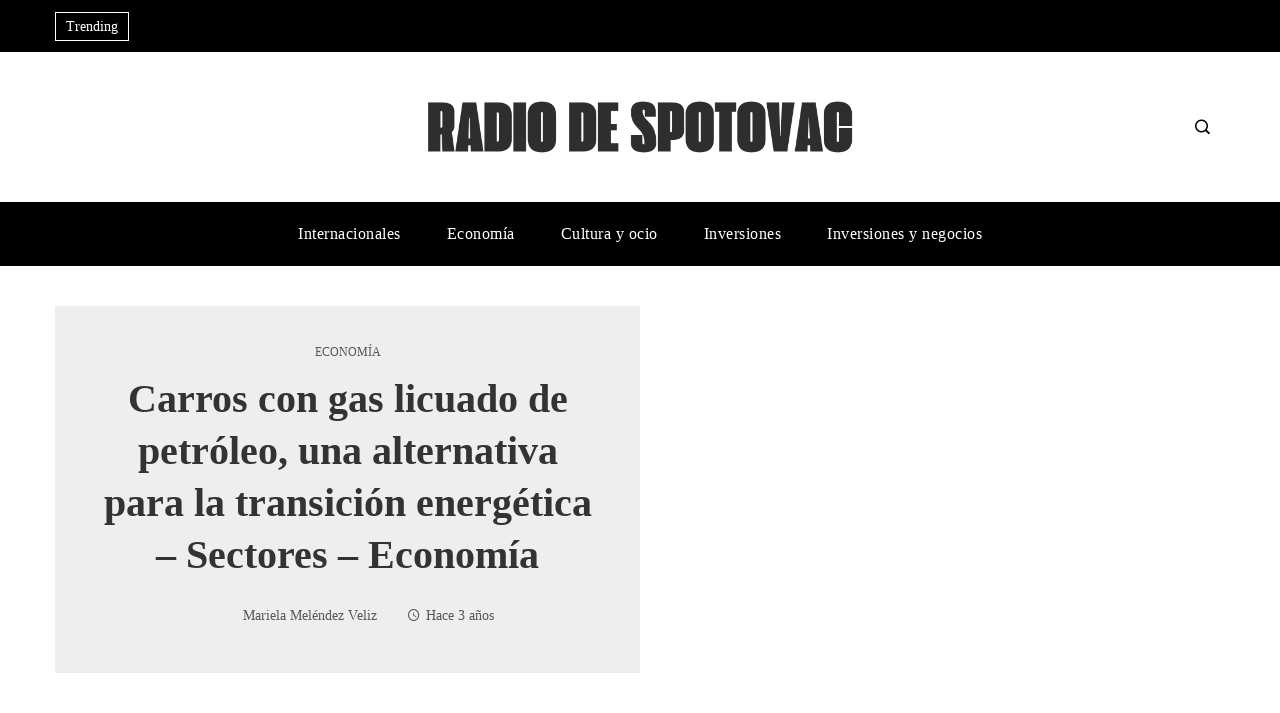

--- FILE ---
content_type: text/html; charset=UTF-8
request_url: https://radiodespotovac.com/carros-con-gas-licuado-de-petroleo-una-alternativa-para-la-transicion-energetica-sectores-economia/
body_size: 13538
content:
<!DOCTYPE html><html lang="es"><head><script data-no-optimize="1">var litespeed_docref=sessionStorage.getItem("litespeed_docref");litespeed_docref&&(Object.defineProperty(document,"referrer",{get:function(){return litespeed_docref}}),sessionStorage.removeItem("litespeed_docref"));</script> <meta charset="UTF-8"><meta name="viewport" content="width=device-width, initial-scale=1"><link rel="profile" href="https://gmpg.org/xfn/11"><link rel="pingback" href="https://radiodespotovac.com/xmlrpc.php"><meta name='robots' content='index, follow, max-image-preview:large, max-snippet:-1, max-video-preview:-1' /><title>Carros con gas licuado de petróleo, una alternativa para la transición energética - Sectores - Economía</title><meta name="description" content="Desde la Asociación Gremial Colombiana de Comercializadores de Gas (Agremgas) propone una alternativa innovadora para ayudar en la transición energética:" /><link rel="canonical" href="https://radiodespotovac.com/carros-con-gas-licuado-de-petroleo-una-alternativa-para-la-transicion-energetica-sectores-economia/" /><meta property="og:locale" content="es_ES" /><meta property="og:type" content="article" /><meta property="og:title" content="Carros con gas licuado de petróleo, una alternativa para la transición energética - Sectores - Economía" /><meta property="og:description" content="Desde la Asociación Gremial Colombiana de Comercializadores de Gas (Agremgas) propone una alternativa innovadora para ayudar en la transición energética:" /><meta property="og:url" content="https://radiodespotovac.com/carros-con-gas-licuado-de-petroleo-una-alternativa-para-la-transicion-energetica-sectores-economia/" /><meta property="og:site_name" content="Radio de Spotovac" /><meta property="article:published_time" content="2023-06-06T04:51:24+00:00" /><meta property="og:image" content="https://www.eltiempo.com/uploads/2023/06/05/647e2df8d81a9.jpeg" /><meta property="og:image" content="https://www.eltiempo.com/uploads/2023/06/05/647e2df8d81a9.jpeg" /><meta name="author" content="Mariela Meléndez Veliz" /><meta name="twitter:card" content="summary_large_image" /><meta name="twitter:image" content="https://www.eltiempo.com/uploads/2023/06/05/647e2df8d81a9.jpeg" /><meta name="twitter:label1" content="Escrito por" /><meta name="twitter:data1" content="Mariela Meléndez Veliz" /><meta name="twitter:label2" content="Tiempo de lectura" /><meta name="twitter:data2" content="2 minutos" /> <script type="application/ld+json" class="yoast-schema-graph">{"@context":"https://schema.org","@graph":[{"@type":"Article","@id":"https://radiodespotovac.com/carros-con-gas-licuado-de-petroleo-una-alternativa-para-la-transicion-energetica-sectores-economia/#article","isPartOf":{"@id":"https://radiodespotovac.com/carros-con-gas-licuado-de-petroleo-una-alternativa-para-la-transicion-energetica-sectores-economia/"},"author":{"name":"Mariela Meléndez Veliz","@id":"https://radiodespotovac.com/#/schema/person/405d29990c27a74c8e15ce4f7d422423"},"headline":"Carros con gas licuado de petróleo, una alternativa para la transición energética &#8211; Sectores &#8211; Economía","datePublished":"2023-06-06T04:51:24+00:00","mainEntityOfPage":{"@id":"https://radiodespotovac.com/carros-con-gas-licuado-de-petroleo-una-alternativa-para-la-transicion-energetica-sectores-economia/"},"wordCount":508,"publisher":{"@id":"https://radiodespotovac.com/#organization"},"image":["https://www.eltiempo.com/uploads/2023/06/05/647e2df8d81a9.jpeg"],"thumbnailUrl":"https://www.eltiempo.com/uploads/2023/06/05/647e2df8d81a9.jpeg","articleSection":["Economía"],"inLanguage":"es"},{"@type":"WebPage","@id":"https://radiodespotovac.com/carros-con-gas-licuado-de-petroleo-una-alternativa-para-la-transicion-energetica-sectores-economia/","url":"https://radiodespotovac.com/carros-con-gas-licuado-de-petroleo-una-alternativa-para-la-transicion-energetica-sectores-economia/","name":"Carros con gas licuado de petróleo, una alternativa para la transición energética - Sectores - Economía","isPartOf":{"@id":"https://radiodespotovac.com/#website"},"primaryImageOfPage":"https://www.eltiempo.com/uploads/2023/06/05/647e2df8d81a9.jpeg","image":["https://www.eltiempo.com/uploads/2023/06/05/647e2df8d81a9.jpeg"],"thumbnailUrl":"https://www.eltiempo.com/uploads/2023/06/05/647e2df8d81a9.jpeg","datePublished":"2023-06-06T04:51:24+00:00","description":"Desde la Asociación Gremial Colombiana de Comercializadores de Gas (Agremgas) propone una alternativa innovadora para ayudar en la transición energética:","breadcrumb":{"@id":"https://radiodespotovac.com/carros-con-gas-licuado-de-petroleo-una-alternativa-para-la-transicion-energetica-sectores-economia/#breadcrumb"},"inLanguage":"es","potentialAction":[{"@type":"ReadAction","target":["https://radiodespotovac.com/carros-con-gas-licuado-de-petroleo-una-alternativa-para-la-transicion-energetica-sectores-economia/"]}]},{"@type":"ImageObject","inLanguage":"es","@id":"https://radiodespotovac.com/carros-con-gas-licuado-de-petroleo-una-alternativa-para-la-transicion-energetica-sectores-economia/#primaryimage","url":"https://www.eltiempo.com/uploads/2023/06/05/647e2df8d81a9.jpeg","contentUrl":"https://www.eltiempo.com/uploads/2023/06/05/647e2df8d81a9.jpeg"},{"@type":"BreadcrumbList","@id":"https://radiodespotovac.com/carros-con-gas-licuado-de-petroleo-una-alternativa-para-la-transicion-energetica-sectores-economia/#breadcrumb","itemListElement":[{"@type":"ListItem","position":1,"name":"Home","item":"https://radiodespotovac.com/"},{"@type":"ListItem","position":2,"name":"Carros con gas licuado de petróleo, una alternativa para la transición energética &#8211; Sectores &#8211; Economía"}]},{"@type":"WebSite","@id":"https://radiodespotovac.com/#website","url":"https://radiodespotovac.com/","name":"Radio de Spotovac","description":"Encuentre las &uacute;ltimas noticias e informaci&oacute;n de &uacute;ltima hora sobre las principales historias, clima, negocios, entretenimiento, pol&iacute;tica y m&aacute;s.","publisher":{"@id":"https://radiodespotovac.com/#organization"},"potentialAction":[{"@type":"SearchAction","target":{"@type":"EntryPoint","urlTemplate":"https://radiodespotovac.com/?s={search_term_string}"},"query-input":{"@type":"PropertyValueSpecification","valueRequired":true,"valueName":"search_term_string"}}],"inLanguage":"es"},{"@type":"Organization","@id":"https://radiodespotovac.com/#organization","name":"Radio de Spotovac","url":"https://radiodespotovac.com/","logo":{"@type":"ImageObject","inLanguage":"es","@id":"https://radiodespotovac.com/#/schema/logo/image/","url":"https://radiodespotovac.com/wp-content/uploads/2026/01/cropped-Copia-de-Copia-de-Las-Noticias-944-x-534-px-1500-x-300-px-12.png","contentUrl":"https://radiodespotovac.com/wp-content/uploads/2026/01/cropped-Copia-de-Copia-de-Las-Noticias-944-x-534-px-1500-x-300-px-12.png","width":1500,"height":300,"caption":"Radio de Spotovac"},"image":{"@id":"https://radiodespotovac.com/#/schema/logo/image/"}},{"@type":"Person","@id":"https://radiodespotovac.com/#/schema/person/405d29990c27a74c8e15ce4f7d422423","name":"Mariela Meléndez Veliz","image":{"@type":"ImageObject","inLanguage":"es","@id":"https://radiodespotovac.com/#/schema/person/image/","url":"https://radiodespotovac.com/wp-content/uploads/2025/10/cropped-003-96x96.png","contentUrl":"https://radiodespotovac.com/wp-content/uploads/2025/10/cropped-003-96x96.png","caption":"Mariela Meléndez Veliz"},"sameAs":["https://radiodespotovac.com"],"url":"https://radiodespotovac.com/author/mariela-melendez-veliz/"}]}</script> <link rel='dns-prefetch' href='//www.googletagmanager.com' /><link rel='dns-prefetch' href='//fonts.googleapis.com' /><link rel='dns-prefetch' href='//connect.facebook.net' /><link rel='dns-prefetch' href='//facebook.com' /><link rel='dns-prefetch' href='//fonts.gstatic.com' /><link rel='dns-prefetch' href='//google.com' /><link rel='dns-prefetch' href='//googleads.g.doubleclick.net' /><link rel='dns-prefetch' href='//googleadservices.com' /><link rel='dns-prefetch' href='//googletagmanager.com' /><link rel="alternate" type="application/rss+xml" title="Radio de Spotovac &raquo; Feed" href="https://radiodespotovac.com/feed/" /><link rel="alternate" title="oEmbed (JSON)" type="application/json+oembed" href="https://radiodespotovac.com/wp-json/oembed/1.0/embed?url=https%3A%2F%2Fradiodespotovac.com%2Fcarros-con-gas-licuado-de-petroleo-una-alternativa-para-la-transicion-energetica-sectores-economia%2F" /><link rel="alternate" title="oEmbed (XML)" type="text/xml+oembed" href="https://radiodespotovac.com/wp-json/oembed/1.0/embed?url=https%3A%2F%2Fradiodespotovac.com%2Fcarros-con-gas-licuado-de-petroleo-una-alternativa-para-la-transicion-energetica-sectores-economia%2F&#038;format=xml" /><link data-optimized="2" rel="stylesheet" href="https://radiodespotovac.com/wp-content/litespeed/css/0fd8265cdcdcdcbd672dd121ff050161.css?ver=7d8f8" /> <script type="litespeed/javascript" data-src="https://radiodespotovac.com/wp-includes/js/jquery/jquery.min.js" id="jquery-core-js"></script> 
 <script type="litespeed/javascript" data-src="https://www.googletagmanager.com/gtag/js?id=G-3K6B9STCRG" id="google_gtagjs-js"></script> <script id="google_gtagjs-js-after" type="litespeed/javascript">window.dataLayer=window.dataLayer||[];function gtag(){dataLayer.push(arguments)}
gtag("set","linker",{"domains":["radiodespotovac.com"]});gtag("js",new Date());gtag("set","developer_id.dZTNiMT",!0);gtag("config","G-3K6B9STCRG")</script> <link rel="https://api.w.org/" href="https://radiodespotovac.com/wp-json/" /><link rel="alternate" title="JSON" type="application/json" href="https://radiodespotovac.com/wp-json/wp/v2/posts/14584" /><link rel="EditURI" type="application/rsd+xml" title="RSD" href="https://radiodespotovac.com/xmlrpc.php?rsd" /><meta name="generator" content="Site Kit by Google 1.168.0" /><link rel="icon" href="https://radiodespotovac.com/wp-content/uploads/2026/01/Copia-de-Copia-de-Copia-de-Las-Noticias-5-150x150.png" sizes="32x32" /><link rel="icon" href="https://radiodespotovac.com/wp-content/uploads/2026/01/Copia-de-Copia-de-Copia-de-Las-Noticias-5-300x300.png" sizes="192x192" /><link rel="apple-touch-icon" href="https://radiodespotovac.com/wp-content/uploads/2026/01/Copia-de-Copia-de-Copia-de-Las-Noticias-5-300x300.png" /><meta name="msapplication-TileImage" content="https://radiodespotovac.com/wp-content/uploads/2026/01/Copia-de-Copia-de-Copia-de-Las-Noticias-5-300x300.png" /> <script type="application/ld+json">{"@context":"https://schema.org","@graph":[{"@type":"ImageObject","@id":"https://www.eltiempo.com/uploads/2023/06/05/647e2df8d81a9.jpeg","url":"https://www.eltiempo.com/uploads/2023/06/05/647e2df8d81a9.jpeg","contentUrl":"https://www.eltiempo.com/uploads/2023/06/05/647e2df8d81a9.jpeg","mainEntityOfPage":"https://radiodespotovac.com/carros-con-gas-licuado-de-petroleo-una-alternativa-para-la-transicion-energetica-sectores-economia/"}]}</script> <link rel="preload" as="image" href="https://images.pexels.com/photos/10560764/pexels-photo-10560764.jpeg?auto=compress&#038;cs=tinysrgb&#038;fit=crop&#038;h=627&#038;w=1200"><link rel="preload" as="image" href="https://images.pexels.com/photos/7413888/pexels-photo-7413888.jpeg?auto=compress&#038;cs=tinysrgb&#038;fit=crop&#038;h=627&#038;w=1200"><link rel="preload" as="image" href="https://images.pexels.com/photos/10762306/pexels-photo-10762306.jpeg?auto=compress&#038;cs=tinysrgb&#038;fit=crop&#038;h=627&#038;w=1200"><link rel="preload" as="image" href="https://images.pexels.com/photos/1128416/pexels-photo-1128416.jpeg?auto=compress&#038;cs=tinysrgb&#038;fit=crop&#038;h=627&#038;w=1200"><link rel="preload" as="image" href="https://media-cldnry.s-nbcnews.com/image/upload/rockcms/2025-06/250604-ice-mb-1144-fe6a27.jpg"><link rel="preload" as="image" href="https://images.pexels.com/photos/6754758/pexels-photo-6754758.jpeg?auto=compress&#038;cs=tinysrgb&#038;fit=crop&#038;h=627&#038;w=1200"><link rel="preload" as="image" href="https://images.pexels.com/photos/6424586/pexels-photo-6424586.jpeg?auto=compress&#038;cs=tinysrgb&#038;fit=crop&#038;h=627&#038;w=1200"><link rel="preload" as="image" href="https://images.euronews.com/articles/stories/09/61/10/10/1536x864_cmsv2_a2f0a116-046a-5c15-b4c1-a7cbc17728d8-9611010.jpg"><link rel="preload" as="image" href="https://images.pexels.com/photos/8828592/pexels-photo-8828592.jpeg?auto=compress&#038;cs=tinysrgb&#038;fit=crop&#038;h=627&#038;w=1200"><link rel="preload" as="image" href="https://images.pexels.com/photos/35555620/pexels-photo-35555620.jpeg?auto=compress&#038;cs=tinysrgb&#038;fit=crop&#038;h=627&#038;w=1200"><link rel="preload" as="image" href="https://images.pexels.com/photos/9017746/pexels-photo-9017746.jpeg?auto=compress&#038;cs=tinysrgb&#038;fit=crop&#038;h=627&#038;w=1200"><link rel="preload" as="image" href="https://images.pexels.com/photos/10629462/pexels-photo-10629462.jpeg?auto=compress&#038;cs=tinysrgb&#038;fit=crop&#038;h=627&#038;w=1200"><link rel="preload" as="image" href="https://img2.huffingtonpost.es/files/image_1200_800/uploads/2026/01/05/nicolas-maduro-y-su-mujer-cilia-flores-detenidos-por-agentes-de-eeuu-a-su-llegada-al-pais.jpeg"></head><body data-rsssl=1 id="ht-body" class="wp-singular post-template-default single single-post postid-14584 single-format-standard wp-custom-logo wp-embed-responsive wp-theme-viral-pro ht-right-sidebar ht-single-layout6 ht-top-header-on ht-sticky-header ht-sticky-sidebar ht-wide ht-header-style2 ht-sidebar-style5 ht-thumb-slide-bottom ht-block-title-style7"><div id="ht-page"><header id="ht-masthead" class="ht-site-header ht-header-two hover-style3 ht-tagline-inline-logo ht-no-border" ><div class="ht-top-header"><div class="ht-container"><div class="ht-th-left th-ticker"><div class="vl-header-ticker">
<span class="vl-header-ticker-title">
Trending                </span><div class="vl-header-ticker-carousel"><div class="owl-carousel">
<a href="https://radiodespotovac.com/nominaciones-oscar-2026-quienes-rompieron-records-y-quienes-se-quedaron-sin-nada/">Nominaciones Oscar 2026: ¿Quiénes Rompieron Récords y Quiénes se Quedaron sin Nada?</a><a href="https://radiodespotovac.com/puede-ice-entrar-a-tu-casa-sin-orden-judicial-la-nueva-politica/">¿Puede ICE entrar a tu casa sin orden judicial? La nueva política</a><a href="https://radiodespotovac.com/la-mano-de-indonesia-un-enigma-en-el-arte-rupestre-mas-antiguo-del-mundo/">La mano de Indonesia: Un enigma en el arte rupestre más antiguo del mundo</a><a href="https://radiodespotovac.com/mexico-y-rse-hacia-ciudades-mas-habitables/">México y RSE: Hacia ciudades más habitables</a><a href="https://radiodespotovac.com/rse-en-liberia-impacto-en-salud-comunitaria-y-operaciones-transparentes/">RSE en Liberia: Impacto en Salud Comunitaria y Operaciones Transparentes</a></div></div></div></div><div class="ht-th-right th-none"></div></div></div><div class="ht-middle-header"><div class="ht-container"><div class="ht-middle-header-left"></div><div id="ht-site-branding" >
<a href="https://radiodespotovac.com/" class="custom-logo-link" rel="home"><img data-lazyloaded="1" src="[data-uri]" width="1500" height="300" data-src="https://radiodespotovac.com/wp-content/uploads/2026/01/cropped-Copia-de-Copia-de-Las-Noticias-944-x-534-px-1500-x-300-px-12.png" class="custom-logo" alt="Radio de Spotovac" decoding="async" fetchpriority="high" data-srcset="https://radiodespotovac.com/wp-content/uploads/2026/01/cropped-Copia-de-Copia-de-Las-Noticias-944-x-534-px-1500-x-300-px-12.png 1500w, https://radiodespotovac.com/wp-content/uploads/2026/01/cropped-Copia-de-Copia-de-Las-Noticias-944-x-534-px-1500-x-300-px-12-300x60.png 300w, https://radiodespotovac.com/wp-content/uploads/2026/01/cropped-Copia-de-Copia-de-Las-Noticias-944-x-534-px-1500-x-300-px-12-1024x205.png 1024w, https://radiodespotovac.com/wp-content/uploads/2026/01/cropped-Copia-de-Copia-de-Las-Noticias-944-x-534-px-1500-x-300-px-12-768x154.png 768w" data-sizes="(max-width: 1500px) 100vw, 1500px" /></a></div><div class="ht-middle-header-right"><div class="ht-search-button" ><a href="#"><i class="icofont-search-1"></i></a></div></div></div></div><div class="ht-header"><div class="ht-container"><nav id="ht-site-navigation" class="ht-main-navigation" ><div class="ht-menu ht-clearfix"><ul id="menu-menu-principal" class="ht-clearfix"><li id="menu-item-40304" class="menu-item menu-item-type-taxonomy menu-item-object-category menu-item-40304"><a href="https://radiodespotovac.com/categoria/internacionales/" class="menu-link"><span class="mm-menu-title">Internacionales</span></a></li><li id="menu-item-1013" class="menu-item menu-item-type-taxonomy menu-item-object-category current-post-ancestor current-menu-parent current-post-parent menu-item-1013"><a href="https://radiodespotovac.com/categoria/economia/" class="menu-link"><span class="mm-menu-title">Economía</span></a></li><li id="menu-item-40302" class="menu-item menu-item-type-taxonomy menu-item-object-category menu-item-40302"><a href="https://radiodespotovac.com/categoria/cultura/" class="menu-link"><span class="mm-menu-title">Cultura y ocio</span></a></li><li id="menu-item-40303" class="menu-item menu-item-type-taxonomy menu-item-object-category menu-item-40303"><a href="https://radiodespotovac.com/categoria/empresas/" class="menu-link"><span class="mm-menu-title">Inversiones</span></a></li><li id="menu-item-40439" class="menu-item menu-item-type-taxonomy menu-item-object-category menu-item-40439"><a href="https://radiodespotovac.com/categoria/empresas/" class="menu-link"><span class="mm-menu-title">Inversiones y negocios</span></a></li></ul></div><div id="ht-mobile-menu" class="menu-menu-principal-container"><div class="menu-collapser" ><div class="collapse-button"><span class="icon-bar"></span><span class="icon-bar"></span><span class="icon-bar"></span></div></div><ul id="ht-responsive-menu" class="menu"><li class="menu-item menu-item-type-taxonomy menu-item-object-category menu-item-40304"><a href="https://radiodespotovac.com/categoria/internacionales/" class="menu-link"><span class="mm-menu-title">Internacionales</span></a></li><li class="menu-item menu-item-type-taxonomy menu-item-object-category current-post-ancestor current-menu-parent current-post-parent menu-item-1013"><a href="https://radiodespotovac.com/categoria/economia/" class="menu-link"><span class="mm-menu-title">Economía</span></a></li><li class="menu-item menu-item-type-taxonomy menu-item-object-category menu-item-40302"><a href="https://radiodespotovac.com/categoria/cultura/" class="menu-link"><span class="mm-menu-title">Cultura y ocio</span></a></li><li class="menu-item menu-item-type-taxonomy menu-item-object-category menu-item-40303"><a href="https://radiodespotovac.com/categoria/empresas/" class="menu-link"><span class="mm-menu-title">Inversiones</span></a></li><li class="menu-item menu-item-type-taxonomy menu-item-object-category menu-item-40439"><a href="https://radiodespotovac.com/categoria/empresas/" class="menu-link"><span class="mm-menu-title">Inversiones y negocios</span></a></li></ul></div></nav></div></div></header><div id="ht-content" class="ht-site-content ht-clearfix"><article id="post-14584" class="post-14584 post type-post status-publish format-standard has-post-thumbnail hentry category-economia" ><div class="ht-container"><div class="entry-header"><div class="entry-header-wrapper"><div class="single-entry-category"><a href="https://radiodespotovac.com/categoria/economia/" rel="category tag">Economía</a></div><h1 class="entry-title">Carros con gas licuado de petróleo, una alternativa para la transición energética &#8211; Sectores &#8211; Economía</h1><div class="single-entry-meta">
<span class="entry-author"> <img alt='Foto del avatar' src="[data-uri]" data-lazy-type="image" data-lazy-src='https://radiodespotovac.com/wp-content/uploads/2025/10/cropped-003-32x32.png' data-lazy-srcset='https://radiodespotovac.com/wp-content/uploads/2025/10/cropped-003-64x64.png 2x' class='lazy lazy-hidden avatar avatar-32 photo' height='32' width='32' decoding='async'/><noscript><img alt='Foto del avatar' src='https://radiodespotovac.com/wp-content/uploads/2025/10/cropped-003-32x32.png' srcset='https://radiodespotovac.com/wp-content/uploads/2025/10/cropped-003-64x64.png 2x' class='avatar avatar-32 photo' height='32' width='32' decoding='async'/></noscript><span class="author vcard">Mariela Meléndez Veliz</span></span><span class="entry-post-date"><i class="mdi mdi-clock-time-four-outline"></i><time class="entry-date published updated" datetime="2023-06-05T23:51:24-05:00">Hace 3 años</time></span></div></div><div class="entry-banner" style="background-image: url('https://www.eltiempo.com/uploads/2023/06/05/647e2df8d81a9.jpeg')" post-id="14584"></div></div></div><div class="ht-main-content ht-container ht-clearfix"><nav role="navigation" aria-label="Breadcrumbs" class="breadcrumb-trail breadcrumbs" itemprop="breadcrumb"><ul class="trail-items" itemscope itemtype="http://schema.org/BreadcrumbList"><meta name="numberOfItems" content="3" /><meta name="itemListOrder" content="Ascending" /><li itemprop="itemListElement" itemscope itemtype="http://schema.org/ListItem" class="trail-item trail-begin"><a href="https://radiodespotovac.com/" rel="home" itemprop="item"><span itemprop="name"><i class="icofont-home"></i> Home</span></a><meta itemprop="position" content="1" /></li><li itemprop="itemListElement" itemscope itemtype="http://schema.org/ListItem" class="trail-item"><a href="https://radiodespotovac.com/categoria/economia/" itemprop="item"><span itemprop="name">Economía</span></a><meta itemprop="position" content="2" /></li><li itemprop="itemListElement" itemscope itemtype="http://schema.org/ListItem" class="trail-item trail-end"><span itemprop="name">Carros con gas licuado de petróleo, una alternativa para la transición energética &#8211; Sectores &#8211; Economía</span><meta itemprop="position" content="3" /></li></ul></nav><div class="ht-site-wrapper"><div id="primary" class="content-area"><div class="entry-wrapper"><div class="entry-content"><div itemprop="articleBody"></p><p class="contenido" id="p748654-m438-437-439">Desde la Asociación Gremial Colombiana de Comercializadores de Gas (Agremgas) propone una alternativa innovadora para <b>ayudar en la transición energética: autos que funcionan con Gas Licuado del Petróleo (GLP).</b></p><p>(Lea también: Colombia avanza a paso lento en las metas de hidrógeno verde que se trazó al 2030)</p><p class="contenido" id="p748654-m527-3-528">La propuesta, que será analizada por diferentes líderes del área en el segundo Summit Internacional de GLP organizado por Agremgas, busca que <b>promueve el uso de vehículos con gas licuado de petróleo, </b>los cuales generan menos emisiones que los de gasolina y diesel.</p><p>(Le podría interesar: Jóvenes quieren flexibilidad laboral, ¿qué trae la reforma al respecto?)</p><p>La medida no solo contempla los impactos ambientales, sino también los económicos.<b> Según el gremio el Auto GLP es más barato que su coche, inclusive que los eléctricos, y su entrada al Fondo de Estabilización de Precios de los Combustibles (FEPC) generaría ahorros tax</b>pues se podria igualar las condiciones entre los diferentes combustibles.</p><div class="fotografia" id="p748654-m533-4-534"><div class="imagen-cuerpo-bk"><figure itemscope="" itemtype="https://schema.org/ImageObject" itemprop="image" id="m538-537-539" class="foto-galeria-articulo"><img class="lazy lazy-hidden" decoding="async" alt="" src="[data-uri]" data-lazy-type="image" data-lazy-src="https://www.eltiempo.com/images/1x1.png" style=" display: inline;" width="652px" height="366px" data-original="/files/article_content_new/uploads/2023/06/05/647e2e32d6b7f.jpeg"/><noscript><img decoding="async" alt="" src="https://www.eltiempo.com/images/1x1.png" style=" display: inline;" width="652px" height="366px" data-original="/files/article_content_new/uploads/2023/06/05/647e2e32d6b7f.jpeg"/></noscript><meta itemprop="width" content="652"/><meta itemprop="height" content="366"/><meta itemprop="url" content="https://www.eltiempo.com/files/article_content_new/uploads/2023/06/05/647e2e32d6b7f.jpeg"/></figure></div><div class="figcaption-cuerpo-bk credito-image-bk"><figcaption class="foto-info"><div class="titulo-foto-bk"><p id="m545-1-546" class="titulo">Bomba de Gas Licuado de Petróleo.</p></div></figcaption></div></div><p class="contenido" id="p748654-m559-5-560">Actualmente el país cuenta con 122 empresas registradas que atienden en 1.069 municipios de Colombia, <b>lo que significa que cerca del 95 por ciento del territorio nacional tiene cobertura y podría cubrir la masificación de esta tecnología. </b></p><p>(Otras noticias: El dólar en Colombia se cotiza por debajo de los 4.300 pesos)</p><h2 class="articulo-titulo" id="p748654-m565-6-566">Dejar el uso de leña y carbón en Colombia</h2><p class="contenido" id="p748654-m571-7-572">Otro factor que incluye la propuesta de Agremgas es la importancia de este recurso para dejar el uso de leña y carbón.</p><p>Según el gremio, en Colombia cerca de 1&#8217;164.421 hogares cocinan solo con leña.  Esto, además de generar enfermedades, <b>supone un gran impacto ambiental que va en contra del plan para consolidar la transición energética en el país</b> Justo es en este escenario en el que el GLP entró como un energético idóneo.</p><p>«El GLP tiene gran potencial en la transición energética y ha sido catalogado por la Unidad de Planeación Minero Energética (Upme) como un energético idóneo para impulsar diferentes proyectos por su gran impacto social beneficiando a la población más vulnerable y <b>contribuyendo a la superación de los indicadores de pobreza energética, brindando una opción de limpieza y bajo costo para evitar el uso de leña y carbón»</b>explicó desde Agremgas.</p><p>(También: ¿Qué viene ahora para Café Oma y Presto tras pedir acogerse a una reorganización?)</p><p class="contenido" id="p748654-m577-8-578">JUAN DAVID CANO LÓPERA<br />Escuela de Periodismo Multimedia EL TIEMPO<br />EDITORIAL ECONOMÍA</p><h3 class="articulo-subtitulo" id="p748654-m583-9-584">Mas noticias</h3><p class="contenido" id="p748654-m589-10-590">&#8211; Dólar sigue a la baja en Colombia: razones que lo tienen en niveles mínimos de 10 meses</p><p>&#8211; ¿Es posible que la gasolina importe del mar más barata que la del país?</p><p>&#8211; Problemas con propietarios, funciones del administrador y proyecto de ley 205 de 2022</p></div></div></div><div class="viral-pro-author-info"><div class="viral-pro-author-avatar">
<a href="https://radiodespotovac.com/author/mariela-melendez-veliz/" rel="author">
<img alt='Foto del avatar' src="[data-uri]" data-lazy-type="image" data-lazy-src='https://radiodespotovac.com/wp-content/uploads/2025/10/cropped-003-100x100.png' data-lazy-srcset='https://radiodespotovac.com/wp-content/uploads/2025/10/cropped-003-200x200.png 2x' class='lazy lazy-hidden avatar avatar-100 photo' height='100' width='100' decoding='async'/><noscript><img alt='Foto del avatar' src='https://radiodespotovac.com/wp-content/uploads/2025/10/cropped-003-100x100.png' srcset='https://radiodespotovac.com/wp-content/uploads/2025/10/cropped-003-200x200.png 2x' class='avatar avatar-100 photo' height='100' width='100' decoding='async'/></noscript>                        </a></div><div class="viral-pro-author-description"><h5>Por Mariela Meléndez Veliz</h5><div class="viral-pro-author-icons">
<a href="https://radiodespotovac.com"><i class="icon_house"></i></a></div></div></div><div class="viral-pro-related-post style3"><h4 class="related-post-title widget-title">Articulos Relacionados</h4><ul class="viral-pro-related-post-wrap owl-carousel"><li><div class="relatedthumb">
<a href="https://radiodespotovac.com/paraguay-factores-clave-tierra-agua-logistica-para-inversores-en-agronegocios/">
<img data-lazyloaded="1" src="[data-uri]" width="3008" height="2000" post-id="42540" fifu-featured="1" alt="Paraguay: cómo evalúan inversores tierra, agua y logística en agronegocios" title="Paraguay: cómo evalúan inversores tierra, agua y logística en agronegocios" data-src="https://images.pexels.com/photos/10560764/pexels-photo-10560764.jpeg?auto=compress&#038;cs=tinysrgb&#038;fit=crop&#038;h=627&#038;w=1200"/>                                </a></div><div class="relatedtitle"><h3 class="vl-post-title"><a href="https://radiodespotovac.com/paraguay-factores-clave-tierra-agua-logistica-para-inversores-en-agronegocios/" rel="bookmark" title="Paraguay: factores clave (tierra, agua, logística) para inversores en agronegocios">Paraguay: factores clave (tierra, agua, logística) para inversores en agronegocios</a></h3><div class="vl-post-metas">
<span class="vl-posted-by" ><i class="mdi mdi-account"></i>Mariela Meléndez Veliz</span><span class="vl-posted-on" ><i class="mdi mdi-clock-time-four-outline"></i>Hace 2 semanas</span></div></div></li><li><div class="relatedthumb">
<a href="https://radiodespotovac.com/internacionalizacion-de-startups-desde-barcelona-claves-del-exito/">
<img data-lazyloaded="1" src="[data-uri]" width="4350" height="2900" post-id="42534" fifu-featured="1" alt="Barcelona, en España: cómo escalan startups internacionalmente sin perder enfoque de producto" title="Barcelona, en España: cómo escalan startups internacionalmente sin perder enfoque de producto" data-src="https://images.pexels.com/photos/7413888/pexels-photo-7413888.jpeg?auto=compress&#038;cs=tinysrgb&#038;fit=crop&#038;h=627&#038;w=1200"/>                                </a></div><div class="relatedtitle"><h3 class="vl-post-title"><a href="https://radiodespotovac.com/internacionalizacion-de-startups-desde-barcelona-claves-del-exito/" rel="bookmark" title="Internacionalización de Startups desde Barcelona: Claves del Éxito">Internacionalización de Startups desde Barcelona: Claves del Éxito</a></h3><div class="vl-post-metas">
<span class="vl-posted-by" ><i class="mdi mdi-account"></i>Mariela Meléndez Veliz</span><span class="vl-posted-on" ><i class="mdi mdi-clock-time-four-outline"></i>Hace 2 semanas</span></div></div></li><li><div class="relatedthumb">
<a href="https://radiodespotovac.com/toronto-canada-como-ser-una-startup-apta-para-capital-ante-inversores-institucionales/">
<img data-lazyloaded="1" src="[data-uri]" width="4000" height="6000" post-id="42499" fifu-featured="1" alt="Toronto, en Canadá: qué convierte a una startup en “apta para capital” ante inversores institucionales" title="Toronto, en Canadá: qué convierte a una startup en “apta para capital” ante inversores institucionales" data-src="https://images.pexels.com/photos/10762306/pexels-photo-10762306.jpeg?auto=compress&#038;cs=tinysrgb&#038;fit=crop&#038;h=627&#038;w=1200"/>                                </a></div><div class="relatedtitle"><h3 class="vl-post-title"><a href="https://radiodespotovac.com/toronto-canada-como-ser-una-startup-apta-para-capital-ante-inversores-institucionales/" rel="bookmark" title="Toronto, Canadá: ¿Cómo ser una startup «apta para capital» ante inversores institucionales?">Toronto, Canadá: ¿Cómo ser una startup «apta para capital» ante inversores institucionales?</a></h3><div class="vl-post-metas">
<span class="vl-posted-by" ><i class="mdi mdi-account"></i>Mariela Meléndez Veliz</span><span class="vl-posted-on" ><i class="mdi mdi-clock-time-four-outline"></i>Hace 3 semanas</span></div></div></li><li><div class="relatedthumb">
<a href="https://radiodespotovac.com/mercado-europeo-el-caso-de-berlin-de-semilla-a-serie-a/">
<img data-lazyloaded="1" src="[data-uri]" width="5152" height="3864" post-id="42457" fifu-featured="1" alt="Berlín, en Alemania: qué impulsa el paso de semilla a Serie A en el mercado europeo" title="Berlín, en Alemania: qué impulsa el paso de semilla a Serie A en el mercado europeo" data-src="https://images.pexels.com/photos/1128416/pexels-photo-1128416.jpeg?auto=compress&#038;cs=tinysrgb&#038;fit=crop&#038;h=627&#038;w=1200"/>                                </a></div><div class="relatedtitle"><h3 class="vl-post-title"><a href="https://radiodespotovac.com/mercado-europeo-el-caso-de-berlin-de-semilla-a-serie-a/" rel="bookmark" title="Mercado Europeo: El Caso de Berlín de Semilla a Serie A">Mercado Europeo: El Caso de Berlín de Semilla a Serie A</a></h3><div class="vl-post-metas">
<span class="vl-posted-by" ><i class="mdi mdi-account"></i>Mariela Meléndez Veliz</span><span class="vl-posted-on" ><i class="mdi mdi-clock-time-four-outline"></i>Hace 4 semanas</span></div></div></li></ul></div></div><div id="secondary" class="widget-area" ><div class="theiaStickySidebar"><aside id="search-2" class="widget widget_search"><h4 class="widget-title">Búsqueda</h4><form role="search" method="get" class="search-form" action="https://radiodespotovac.com/">
<label>
<span class="screen-reader-text">Buscar:</span>
<input type="search" class="search-field" placeholder="Buscar &hellip;" value="" name="s" />
</label>
<input type="submit" class="search-submit" value="Buscar" /></form></aside><aside id="viral_pro_category_post_list-5" class="widget widget_viral_pro_category_post_list"><h4 class="widget-title">Tendencias</h4><div class="ht-post-listing style2"><div class="ht-post-list ht-clearfix"><div class="ht-pl-image">
<a href="https://radiodespotovac.com/puede-ice-entrar-a-tu-casa-sin-orden-judicial-la-nueva-politica/">
<img data-lazyloaded="1" src="[data-uri]" width="1500" height="1000" post-id="42555" fifu-featured="1" alt="¿Qué implica la nueva política de ICE que permite entrar a casas sin orden judicial?" title="¿Qué implica la nueva política de ICE que permite entrar a casas sin orden judicial?" data-src="https://media-cldnry.s-nbcnews.com/image/upload/rockcms/2025-06/250604-ice-mb-1144-fe6a27.jpg"/>                        </a></div><div class="ht-pl-content"><h3 class="ht-pl-title vl-post-title" >
<a href="https://radiodespotovac.com/puede-ice-entrar-a-tu-casa-sin-orden-judicial-la-nueva-politica/">
¿Puede ICE entrar a tu casa sin orden judicial? La nueva política                            </a></h3></div></div><div class="ht-post-list ht-clearfix"><div class="ht-pl-image">
<a href="https://radiodespotovac.com/el-mercado-de-carbono-al-descubierto-que-lo-convierte-en-tema-de-debate/">
<img data-lazyloaded="1" src="[data-uri]" width="5427" height="3623" post-id="42576" fifu-featured="1" alt="Qué es un mercado de carbono y por qué genera polémica" title="Qué es un mercado de carbono y por qué genera polémica" data-src="https://images.pexels.com/photos/6754758/pexels-photo-6754758.jpeg?auto=compress&#038;cs=tinysrgb&#038;fit=crop&#038;h=627&#038;w=1200"/>                        </a></div><div class="ht-pl-content"><h3 class="ht-pl-title vl-post-title" >
<a href="https://radiodespotovac.com/el-mercado-de-carbono-al-descubierto-que-lo-convierte-en-tema-de-debate/">
El mercado de carbono al descubierto: ¿qué lo convierte en tema de debate?                            </a></h3></div></div><div class="ht-post-list ht-clearfix"><div class="ht-pl-image">
<a href="https://radiodespotovac.com/sesgos-algoritmicos-y-su-influencia-en-las-politicas-publicas/">
<img data-lazyloaded="1" src="[data-uri]" width="5760" height="3840" post-id="42561" fifu-featured="1" alt="Qué riesgos tienen los sesgos algorítmicos en decisiones públicas" title="Qué riesgos tienen los sesgos algorítmicos en decisiones públicas" data-src="https://images.pexels.com/photos/6424586/pexels-photo-6424586.jpeg?auto=compress&#038;cs=tinysrgb&#038;fit=crop&#038;h=627&#038;w=1200"/>                        </a></div><div class="ht-pl-content"><h3 class="ht-pl-title vl-post-title" >
<a href="https://radiodespotovac.com/sesgos-algoritmicos-y-su-influencia-en-las-politicas-publicas/">
Sesgos algorítmicos y su influencia en las políticas públicas                            </a></h3></div></div><div class="ht-post-list ht-clearfix"><div class="ht-pl-image">
<a href="https://radiodespotovac.com/nobel-de-la-paz-en-la-mira-revocacion-para-machado-y-trump/">
<img data-lazyloaded="1" src="[data-uri]" width="1536" height="864" post-id="42525" fifu-featured="1" alt="¿Se puede revocar el Premio Nobel de Paz? El gesto de Machado y Trump desata polémica" title="¿Se puede revocar el Premio Nobel de Paz? El gesto de Machado y Trump desata polémica" data-src="https://images.euronews.com/articles/stories/09/61/10/10/1536x864_cmsv2_a2f0a116-046a-5c15-b4c1-a7cbc17728d8-9611010.jpg"/>                        </a></div><div class="ht-pl-content"><h3 class="ht-pl-title vl-post-title" >
<a href="https://radiodespotovac.com/nobel-de-la-paz-en-la-mira-revocacion-para-machado-y-trump/">
Nobel de la Paz en la Mira: ¿Revocación para Machado y Trump?                            </a></h3></div></div><div class="ht-post-list ht-clearfix"><div class="ht-pl-image">
<a href="https://radiodespotovac.com/horrores-carcelarios-excarcelados-de-venezuela-comparten-testimonios-crueles/">
<img data-lazyloaded="1" src="[data-uri]" width="150" height="150" alt="Horrores Carcelarios: Excarcelados de Venezuela Comparten Testimonios Crueles" data-src="https://radiodespotovac.com/wp-content/uploads/2026/01/pexels-photo-6069605-150x150.jpeg"/>                        </a></div><div class="ht-pl-content"><h3 class="ht-pl-title vl-post-title" >
<a href="https://radiodespotovac.com/horrores-carcelarios-excarcelados-de-venezuela-comparten-testimonios-crueles/">
Horrores Carcelarios: Excarcelados de Venezuela Comparten Testimonios Crueles                            </a></h3></div></div><div class="ht-post-list ht-clearfix"><div class="ht-pl-image">
<a href="https://radiodespotovac.com/sistemas-de-asilo-caidos-explorando-el-porque-y-las-vias-de-reparacion/">
<img data-lazyloaded="1" src="[data-uri]" width="3360" height="5040" post-id="42469" fifu-featured="1" alt="Por qué algunos sistemas de asilo colapsan y qué alternativas existen" title="Por qué algunos sistemas de asilo colapsan y qué alternativas existen" data-src="https://images.pexels.com/photos/8828592/pexels-photo-8828592.jpeg?auto=compress&#038;cs=tinysrgb&#038;fit=crop&#038;h=627&#038;w=1200"/>                        </a></div><div class="ht-pl-content"><h3 class="ht-pl-title vl-post-title" >
<a href="https://radiodespotovac.com/sistemas-de-asilo-caidos-explorando-el-porque-y-las-vias-de-reparacion/">
Sistemas de Asilo Caídos: Explorando el Porqué y las Vías de Reparación                            </a></h3></div></div><div class="ht-post-list ht-clearfix"><div class="ht-pl-image">
<a href="https://radiodespotovac.com/razones-por-las-que-venezolanos-en-espana-no-planean-regresar/">
<img data-lazyloaded="1" src="[data-uri]" width="3932" height="5890" post-id="42466" fifu-featured="1" alt="¿Por qué los jóvenes venezolanos en España no planean regresar aún a su país?" title="¿Por qué los jóvenes venezolanos en España no planean regresar aún a su país?" data-src="https://images.pexels.com/photos/35555620/pexels-photo-35555620.jpeg?auto=compress&#038;cs=tinysrgb&#038;fit=crop&#038;h=627&#038;w=1200"/>                        </a></div><div class="ht-pl-content"><h3 class="ht-pl-title vl-post-title" >
<a href="https://radiodespotovac.com/razones-por-las-que-venezolanos-en-espana-no-planean-regresar/">
Razones por las que venezolanos en España no planean regresar                            </a></h3></div></div><div class="ht-post-list ht-clearfix"><div class="ht-pl-image">
<a href="https://radiodespotovac.com/negociaciones-diplomaticas-por-que-no-avanzan/">
<img data-lazyloaded="1" src="[data-uri]" width="4000" height="6000" post-id="42463" fifu-featured="1" alt="Por qué la diplomacia se atasca aunque haya negociaciones" title="Por qué la diplomacia se atasca aunque haya negociaciones" data-src="https://images.pexels.com/photos/9017746/pexels-photo-9017746.jpeg?auto=compress&#038;cs=tinysrgb&#038;fit=crop&#038;h=627&#038;w=1200"/>                        </a></div><div class="ht-pl-content"><h3 class="ht-pl-title vl-post-title" >
<a href="https://radiodespotovac.com/negociaciones-diplomaticas-por-que-no-avanzan/">
Negociaciones diplomáticas: ¿Por qué no avanzan?                            </a></h3></div></div><div class="ht-post-list ht-clearfix"><div class="ht-pl-image">
<a href="https://radiodespotovac.com/como-afecta-a-los-ciudadanos-una-escalada-de-tensiones-entre-potencias/">
<img data-lazyloaded="1" src="[data-uri]" width="5472" height="3648" post-id="42417" fifu-featured="1" alt="Cómo afecta a los ciudadanos una escalada de tensiones entre potencias" title="Cómo afecta a los ciudadanos una escalada de tensiones entre potencias" data-src="https://images.pexels.com/photos/10629462/pexels-photo-10629462.jpeg?auto=compress&#038;cs=tinysrgb&#038;fit=crop&#038;h=627&#038;w=1200"/>                        </a></div><div class="ht-pl-content"><h3 class="ht-pl-title vl-post-title" >
<a href="https://radiodespotovac.com/como-afecta-a-los-ciudadanos-una-escalada-de-tensiones-entre-potencias/">
¿Cómo afecta a los ciudadanos una escalada de tensiones entre potencias?                            </a></h3></div></div><div class="ht-post-list ht-clearfix"><div class="ht-pl-image">
<a href="https://radiodespotovac.com/maduro-y-su-esposa-se-declaran-inocentes-en-nueva-york/">
<img data-lazyloaded="1" src="[data-uri]" width="1200" height="800" post-id="42414" fifu-featured="1" alt="Maduro y su esposa se declaran inocentes en Nueva York" title="Maduro y su esposa se declaran inocentes en Nueva York" data-src="https://img2.huffingtonpost.es/files/image_1200_800/uploads/2026/01/05/nicolas-maduro-y-su-mujer-cilia-flores-detenidos-por-agentes-de-eeuu-a-su-llegada-al-pais.jpeg"/>                        </a></div><div class="ht-pl-content"><h3 class="ht-pl-title vl-post-title" >
<a href="https://radiodespotovac.com/maduro-y-su-esposa-se-declaran-inocentes-en-nueva-york/">
Maduro y su esposa se declaran inocentes en Nueva York                            </a></h3></div></div></div></aside></div></div></div></div></article></div><footer id="ht-colophon" class="ht-site-footer col-1-1" ><div class="ht-bottom-footer"><div class="ht-container"><div class="ht-site-info">
© 2020 All Right Reserved.</div></div></div></footer></div><div id="ht-back-top"  class="ht-st-right ht-st-stacked ht-hide"><i class="arrow_up"></i></div> <script type="speculationrules">{"prefetch":[{"source":"document","where":{"and":[{"href_matches":"/*"},{"not":{"href_matches":["/wp-*.php","/wp-admin/*","/wp-content/uploads/*","/wp-content/*","/wp-content/plugins/*","/wp-content/themes/viral-pro/*","/*\\?(.+)"]}},{"not":{"selector_matches":"a[rel~=\"nofollow\"]"}},{"not":{"selector_matches":".no-prefetch, .no-prefetch a"}}]},"eagerness":"conservative"}]}</script> <div id="htSearchWrapper" class="ht-search-wrapper"><div class="ht-search-container"><form role="search" method="get" class="search-form" action="https://radiodespotovac.com/"><input autocomplete="off" type="search" class="search-field" placeholder="Enter a keyword to search..." value="" name="s" /><button type="submit" class="search-submit"><i class="icofont-search"></i></button><div class="ht-search-close" ><div class="viral-pro-selected-icon"><i class="icofont-close-line-squared"></i></div></div></form></div></div> <script data-no-optimize="1">window.lazyLoadOptions=Object.assign({},{threshold:300},window.lazyLoadOptions||{});!function(t,e){"object"==typeof exports&&"undefined"!=typeof module?module.exports=e():"function"==typeof define&&define.amd?define(e):(t="undefined"!=typeof globalThis?globalThis:t||self).LazyLoad=e()}(this,function(){"use strict";function e(){return(e=Object.assign||function(t){for(var e=1;e<arguments.length;e++){var n,a=arguments[e];for(n in a)Object.prototype.hasOwnProperty.call(a,n)&&(t[n]=a[n])}return t}).apply(this,arguments)}function o(t){return e({},at,t)}function l(t,e){return t.getAttribute(gt+e)}function c(t){return l(t,vt)}function s(t,e){return function(t,e,n){e=gt+e;null!==n?t.setAttribute(e,n):t.removeAttribute(e)}(t,vt,e)}function i(t){return s(t,null),0}function r(t){return null===c(t)}function u(t){return c(t)===_t}function d(t,e,n,a){t&&(void 0===a?void 0===n?t(e):t(e,n):t(e,n,a))}function f(t,e){et?t.classList.add(e):t.className+=(t.className?" ":"")+e}function _(t,e){et?t.classList.remove(e):t.className=t.className.replace(new RegExp("(^|\\s+)"+e+"(\\s+|$)")," ").replace(/^\s+/,"").replace(/\s+$/,"")}function g(t){return t.llTempImage}function v(t,e){!e||(e=e._observer)&&e.unobserve(t)}function b(t,e){t&&(t.loadingCount+=e)}function p(t,e){t&&(t.toLoadCount=e)}function n(t){for(var e,n=[],a=0;e=t.children[a];a+=1)"SOURCE"===e.tagName&&n.push(e);return n}function h(t,e){(t=t.parentNode)&&"PICTURE"===t.tagName&&n(t).forEach(e)}function a(t,e){n(t).forEach(e)}function m(t){return!!t[lt]}function E(t){return t[lt]}function I(t){return delete t[lt]}function y(e,t){var n;m(e)||(n={},t.forEach(function(t){n[t]=e.getAttribute(t)}),e[lt]=n)}function L(a,t){var o;m(a)&&(o=E(a),t.forEach(function(t){var e,n;e=a,(t=o[n=t])?e.setAttribute(n,t):e.removeAttribute(n)}))}function k(t,e,n){f(t,e.class_loading),s(t,st),n&&(b(n,1),d(e.callback_loading,t,n))}function A(t,e,n){n&&t.setAttribute(e,n)}function O(t,e){A(t,rt,l(t,e.data_sizes)),A(t,it,l(t,e.data_srcset)),A(t,ot,l(t,e.data_src))}function w(t,e,n){var a=l(t,e.data_bg_multi),o=l(t,e.data_bg_multi_hidpi);(a=nt&&o?o:a)&&(t.style.backgroundImage=a,n=n,f(t=t,(e=e).class_applied),s(t,dt),n&&(e.unobserve_completed&&v(t,e),d(e.callback_applied,t,n)))}function x(t,e){!e||0<e.loadingCount||0<e.toLoadCount||d(t.callback_finish,e)}function M(t,e,n){t.addEventListener(e,n),t.llEvLisnrs[e]=n}function N(t){return!!t.llEvLisnrs}function z(t){if(N(t)){var e,n,a=t.llEvLisnrs;for(e in a){var o=a[e];n=e,o=o,t.removeEventListener(n,o)}delete t.llEvLisnrs}}function C(t,e,n){var a;delete t.llTempImage,b(n,-1),(a=n)&&--a.toLoadCount,_(t,e.class_loading),e.unobserve_completed&&v(t,n)}function R(i,r,c){var l=g(i)||i;N(l)||function(t,e,n){N(t)||(t.llEvLisnrs={});var a="VIDEO"===t.tagName?"loadeddata":"load";M(t,a,e),M(t,"error",n)}(l,function(t){var e,n,a,o;n=r,a=c,o=u(e=i),C(e,n,a),f(e,n.class_loaded),s(e,ut),d(n.callback_loaded,e,a),o||x(n,a),z(l)},function(t){var e,n,a,o;n=r,a=c,o=u(e=i),C(e,n,a),f(e,n.class_error),s(e,ft),d(n.callback_error,e,a),o||x(n,a),z(l)})}function T(t,e,n){var a,o,i,r,c;t.llTempImage=document.createElement("IMG"),R(t,e,n),m(c=t)||(c[lt]={backgroundImage:c.style.backgroundImage}),i=n,r=l(a=t,(o=e).data_bg),c=l(a,o.data_bg_hidpi),(r=nt&&c?c:r)&&(a.style.backgroundImage='url("'.concat(r,'")'),g(a).setAttribute(ot,r),k(a,o,i)),w(t,e,n)}function G(t,e,n){var a;R(t,e,n),a=e,e=n,(t=Et[(n=t).tagName])&&(t(n,a),k(n,a,e))}function D(t,e,n){var a;a=t,(-1<It.indexOf(a.tagName)?G:T)(t,e,n)}function S(t,e,n){var a;t.setAttribute("loading","lazy"),R(t,e,n),a=e,(e=Et[(n=t).tagName])&&e(n,a),s(t,_t)}function V(t){t.removeAttribute(ot),t.removeAttribute(it),t.removeAttribute(rt)}function j(t){h(t,function(t){L(t,mt)}),L(t,mt)}function F(t){var e;(e=yt[t.tagName])?e(t):m(e=t)&&(t=E(e),e.style.backgroundImage=t.backgroundImage)}function P(t,e){var n;F(t),n=e,r(e=t)||u(e)||(_(e,n.class_entered),_(e,n.class_exited),_(e,n.class_applied),_(e,n.class_loading),_(e,n.class_loaded),_(e,n.class_error)),i(t),I(t)}function U(t,e,n,a){var o;n.cancel_on_exit&&(c(t)!==st||"IMG"===t.tagName&&(z(t),h(o=t,function(t){V(t)}),V(o),j(t),_(t,n.class_loading),b(a,-1),i(t),d(n.callback_cancel,t,e,a)))}function $(t,e,n,a){var o,i,r=(i=t,0<=bt.indexOf(c(i)));s(t,"entered"),f(t,n.class_entered),_(t,n.class_exited),o=t,i=a,n.unobserve_entered&&v(o,i),d(n.callback_enter,t,e,a),r||D(t,n,a)}function q(t){return t.use_native&&"loading"in HTMLImageElement.prototype}function H(t,o,i){t.forEach(function(t){return(a=t).isIntersecting||0<a.intersectionRatio?$(t.target,t,o,i):(e=t.target,n=t,a=o,t=i,void(r(e)||(f(e,a.class_exited),U(e,n,a,t),d(a.callback_exit,e,n,t))));var e,n,a})}function B(e,n){var t;tt&&!q(e)&&(n._observer=new IntersectionObserver(function(t){H(t,e,n)},{root:(t=e).container===document?null:t.container,rootMargin:t.thresholds||t.threshold+"px"}))}function J(t){return Array.prototype.slice.call(t)}function K(t){return t.container.querySelectorAll(t.elements_selector)}function Q(t){return c(t)===ft}function W(t,e){return e=t||K(e),J(e).filter(r)}function X(e,t){var n;(n=K(e),J(n).filter(Q)).forEach(function(t){_(t,e.class_error),i(t)}),t.update()}function t(t,e){var n,a,t=o(t);this._settings=t,this.loadingCount=0,B(t,this),n=t,a=this,Y&&window.addEventListener("online",function(){X(n,a)}),this.update(e)}var Y="undefined"!=typeof window,Z=Y&&!("onscroll"in window)||"undefined"!=typeof navigator&&/(gle|ing|ro)bot|crawl|spider/i.test(navigator.userAgent),tt=Y&&"IntersectionObserver"in window,et=Y&&"classList"in document.createElement("p"),nt=Y&&1<window.devicePixelRatio,at={elements_selector:".lazy",container:Z||Y?document:null,threshold:300,thresholds:null,data_src:"src",data_srcset:"srcset",data_sizes:"sizes",data_bg:"bg",data_bg_hidpi:"bg-hidpi",data_bg_multi:"bg-multi",data_bg_multi_hidpi:"bg-multi-hidpi",data_poster:"poster",class_applied:"applied",class_loading:"litespeed-loading",class_loaded:"litespeed-loaded",class_error:"error",class_entered:"entered",class_exited:"exited",unobserve_completed:!0,unobserve_entered:!1,cancel_on_exit:!0,callback_enter:null,callback_exit:null,callback_applied:null,callback_loading:null,callback_loaded:null,callback_error:null,callback_finish:null,callback_cancel:null,use_native:!1},ot="src",it="srcset",rt="sizes",ct="poster",lt="llOriginalAttrs",st="loading",ut="loaded",dt="applied",ft="error",_t="native",gt="data-",vt="ll-status",bt=[st,ut,dt,ft],pt=[ot],ht=[ot,ct],mt=[ot,it,rt],Et={IMG:function(t,e){h(t,function(t){y(t,mt),O(t,e)}),y(t,mt),O(t,e)},IFRAME:function(t,e){y(t,pt),A(t,ot,l(t,e.data_src))},VIDEO:function(t,e){a(t,function(t){y(t,pt),A(t,ot,l(t,e.data_src))}),y(t,ht),A(t,ct,l(t,e.data_poster)),A(t,ot,l(t,e.data_src)),t.load()}},It=["IMG","IFRAME","VIDEO"],yt={IMG:j,IFRAME:function(t){L(t,pt)},VIDEO:function(t){a(t,function(t){L(t,pt)}),L(t,ht),t.load()}},Lt=["IMG","IFRAME","VIDEO"];return t.prototype={update:function(t){var e,n,a,o=this._settings,i=W(t,o);{if(p(this,i.length),!Z&&tt)return q(o)?(e=o,n=this,i.forEach(function(t){-1!==Lt.indexOf(t.tagName)&&S(t,e,n)}),void p(n,0)):(t=this._observer,o=i,t.disconnect(),a=t,void o.forEach(function(t){a.observe(t)}));this.loadAll(i)}},destroy:function(){this._observer&&this._observer.disconnect(),K(this._settings).forEach(function(t){I(t)}),delete this._observer,delete this._settings,delete this.loadingCount,delete this.toLoadCount},loadAll:function(t){var e=this,n=this._settings;W(t,n).forEach(function(t){v(t,e),D(t,n,e)})},restoreAll:function(){var e=this._settings;K(e).forEach(function(t){P(t,e)})}},t.load=function(t,e){e=o(e);D(t,e)},t.resetStatus=function(t){i(t)},t}),function(t,e){"use strict";function n(){e.body.classList.add("litespeed_lazyloaded")}function a(){console.log("[LiteSpeed] Start Lazy Load"),o=new LazyLoad(Object.assign({},t.lazyLoadOptions||{},{elements_selector:"[data-lazyloaded]",callback_finish:n})),i=function(){o.update()},t.MutationObserver&&new MutationObserver(i).observe(e.documentElement,{childList:!0,subtree:!0,attributes:!0})}var o,i;t.addEventListener?t.addEventListener("load",a,!1):t.attachEvent("onload",a)}(window,document);</script><script data-no-optimize="1">window.litespeed_ui_events=window.litespeed_ui_events||["mouseover","click","keydown","wheel","touchmove","touchstart"];var urlCreator=window.URL||window.webkitURL;function litespeed_load_delayed_js_force(){console.log("[LiteSpeed] Start Load JS Delayed"),litespeed_ui_events.forEach(e=>{window.removeEventListener(e,litespeed_load_delayed_js_force,{passive:!0})}),document.querySelectorAll("iframe[data-litespeed-src]").forEach(e=>{e.setAttribute("src",e.getAttribute("data-litespeed-src"))}),"loading"==document.readyState?window.addEventListener("DOMContentLoaded",litespeed_load_delayed_js):litespeed_load_delayed_js()}litespeed_ui_events.forEach(e=>{window.addEventListener(e,litespeed_load_delayed_js_force,{passive:!0})});async function litespeed_load_delayed_js(){let t=[];for(var d in document.querySelectorAll('script[type="litespeed/javascript"]').forEach(e=>{t.push(e)}),t)await new Promise(e=>litespeed_load_one(t[d],e));document.dispatchEvent(new Event("DOMContentLiteSpeedLoaded")),window.dispatchEvent(new Event("DOMContentLiteSpeedLoaded"))}function litespeed_load_one(t,e){console.log("[LiteSpeed] Load ",t);var d=document.createElement("script");d.addEventListener("load",e),d.addEventListener("error",e),t.getAttributeNames().forEach(e=>{"type"!=e&&d.setAttribute("data-src"==e?"src":e,t.getAttribute(e))});let a=!(d.type="text/javascript");!d.src&&t.textContent&&(d.src=litespeed_inline2src(t.textContent),a=!0),t.after(d),t.remove(),a&&e()}function litespeed_inline2src(t){try{var d=urlCreator.createObjectURL(new Blob([t.replace(/^(?:<!--)?(.*?)(?:-->)?$/gm,"$1")],{type:"text/javascript"}))}catch(e){d="data:text/javascript;base64,"+btoa(t.replace(/^(?:<!--)?(.*?)(?:-->)?$/gm,"$1"))}return d}</script><script data-no-optimize="1">var litespeed_vary=document.cookie.replace(/(?:(?:^|.*;\s*)_lscache_vary\s*\=\s*([^;]*).*$)|^.*$/,"");litespeed_vary||fetch("/wp-content/plugins/litespeed-cache/guest.vary.php",{method:"POST",cache:"no-cache",redirect:"follow"}).then(e=>e.json()).then(e=>{console.log(e),e.hasOwnProperty("reload")&&"yes"==e.reload&&(sessionStorage.setItem("litespeed_docref",document.referrer),window.location.reload(!0))});</script><script data-optimized="1" type="litespeed/javascript" data-src="https://radiodespotovac.com/wp-content/litespeed/js/4bd6d2c9ce9b2edc9f70b25dcd993cdb.js?ver=7d8f8"></script></body></html>
<!-- Page optimized by LiteSpeed Cache @2026-01-29 15:26:13 -->

<!-- Page cached by LiteSpeed Cache 7.7 on 2026-01-29 15:26:11 -->
<!-- Guest Mode -->
<!-- QUIC.cloud CCSS in queue -->
<!-- QUIC.cloud UCSS in queue -->